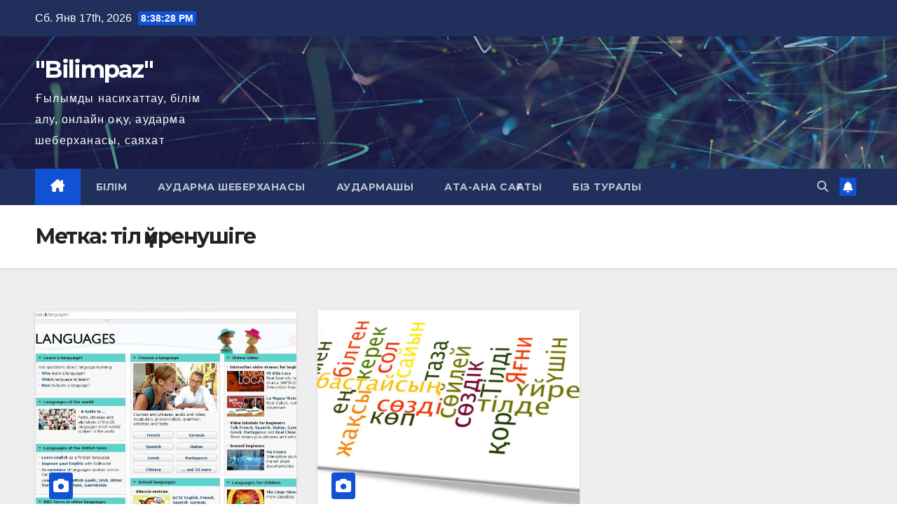

--- FILE ---
content_type: text/html; charset=UTF-8
request_url: https://bilimpaz.kz/tag/%D1%82%D1%96%D0%BB-%D2%AF%D0%B9%D1%80%D0%B5%D0%BD%D1%83%D1%88%D1%96%D0%B3%D0%B5/
body_size: 11010
content:
<!DOCTYPE html>
<html lang="ru-RU">
<head>
<meta charset="UTF-8">
<meta name="viewport" content="width=device-width, initial-scale=1">
<link rel="profile" href="https://gmpg.org/xfn/11">
<meta name='robots' content='index, follow, max-image-preview:large, max-snippet:-1, max-video-preview:-1' />

	<!-- This site is optimized with the Yoast SEO plugin v17.4 - https://yoast.com/wordpress/plugins/seo/ -->
	<title>Архивы тіл үйренушіге - &quot;Bilimpaz&quot;</title>
	<link rel="canonical" href="https://bilimpaz.kz/tag/тіл-үйренушіге/" />
	<meta property="og:locale" content="ru_RU" />
	<meta property="og:type" content="article" />
	<meta property="og:title" content="Архивы тіл үйренушіге - &quot;Bilimpaz&quot;" />
	<meta property="og:url" content="https://bilimpaz.kz/tag/тіл-үйренушіге/" />
	<meta property="og:site_name" content="&quot;Bilimpaz&quot;" />
	<meta name="twitter:card" content="summary_large_image" />
	<script type="application/ld+json" class="yoast-schema-graph">{"@context":"https://schema.org","@graph":[{"@type":"WebSite","@id":"https://bilimpaz.kz/#website","url":"https://bilimpaz.kz/","name":"&quot;Bilimpaz&quot;","description":"\u0492\u044b\u043b\u044b\u043c\u0434\u044b \u043d\u0430\u0441\u0438\u0445\u0430\u0442\u0442\u0430\u0443, \u0431\u0456\u043b\u0456\u043c \u0430\u043b\u0443, \u043e\u043d\u043b\u0430\u0439\u043d \u043e\u049b\u0443, \u0430\u0443\u0434\u0430\u0440\u043c\u0430 \u0448\u0435\u0431\u0435\u0440\u0445\u0430\u043d\u0430\u0441\u044b, \u0441\u0430\u044f\u0445\u0430\u0442","potentialAction":[{"@type":"SearchAction","target":{"@type":"EntryPoint","urlTemplate":"https://bilimpaz.kz/?s={search_term_string}"},"query-input":"required name=search_term_string"}],"inLanguage":"ru-RU"},{"@type":"CollectionPage","@id":"https://bilimpaz.kz/tag/%d1%82%d1%96%d0%bb-%d2%af%d0%b9%d1%80%d0%b5%d0%bd%d1%83%d1%88%d1%96%d0%b3%d0%b5/#webpage","url":"https://bilimpaz.kz/tag/%d1%82%d1%96%d0%bb-%d2%af%d0%b9%d1%80%d0%b5%d0%bd%d1%83%d1%88%d1%96%d0%b3%d0%b5/","name":"\u0410\u0440\u0445\u0438\u0432\u044b \u0442\u0456\u043b \u04af\u0439\u0440\u0435\u043d\u0443\u0448\u0456\u0433\u0435 - &quot;Bilimpaz&quot;","isPartOf":{"@id":"https://bilimpaz.kz/#website"},"breadcrumb":{"@id":"https://bilimpaz.kz/tag/%d1%82%d1%96%d0%bb-%d2%af%d0%b9%d1%80%d0%b5%d0%bd%d1%83%d1%88%d1%96%d0%b3%d0%b5/#breadcrumb"},"inLanguage":"ru-RU","potentialAction":[{"@type":"ReadAction","target":["https://bilimpaz.kz/tag/%d1%82%d1%96%d0%bb-%d2%af%d0%b9%d1%80%d0%b5%d0%bd%d1%83%d1%88%d1%96%d0%b3%d0%b5/"]}]},{"@type":"BreadcrumbList","@id":"https://bilimpaz.kz/tag/%d1%82%d1%96%d0%bb-%d2%af%d0%b9%d1%80%d0%b5%d0%bd%d1%83%d1%88%d1%96%d0%b3%d0%b5/#breadcrumb","itemListElement":[{"@type":"ListItem","position":1,"name":"\u0442\u0456\u043b \u04af\u0439\u0440\u0435\u043d\u0443\u0448\u0456\u0433\u0435"}]}]}</script>
	<!-- / Yoast SEO plugin. -->


<link rel='dns-prefetch' href='//fonts.googleapis.com' />
<link rel='dns-prefetch' href='//s.w.org' />
		<!-- This site uses the Google Analytics by MonsterInsights plugin v8.1.0 - Using Analytics tracking - https://www.monsterinsights.com/ -->
							<script src="//www.googletagmanager.com/gtag/js?id=UA-35053593-1"  type="text/javascript" data-cfasync="false" async></script>
			<script type="text/javascript" data-cfasync="false">
				var mi_version = '8.1.0';
				var mi_track_user = true;
				var mi_no_track_reason = '';
				
								var disableStrs = [
															'ga-disable-UA-35053593-1',
									];

				/* Function to detect opted out users */
				function __gtagTrackerIsOptedOut() {
					for ( var index = 0; index < disableStrs.length; index++ ) {
						if ( document.cookie.indexOf( disableStrs[ index ] + '=true' ) > -1 ) {
							return true;
						}
					}

					return false;
				}

				/* Disable tracking if the opt-out cookie exists. */
				if ( __gtagTrackerIsOptedOut() ) {
					for ( var index = 0; index < disableStrs.length; index++ ) {
						window[ disableStrs[ index ] ] = true;
					}
				}

				/* Opt-out function */
				function __gtagTrackerOptout() {
					for ( var index = 0; index < disableStrs.length; index++ ) {
						document.cookie = disableStrs[ index ] + '=true; expires=Thu, 31 Dec 2099 23:59:59 UTC; path=/';
						window[ disableStrs[ index ] ] = true;
					}
				}

				if ( 'undefined' === typeof gaOptout ) {
					function gaOptout() {
						__gtagTrackerOptout();
					}
				}
								window.dataLayer = window.dataLayer || [];

				window.MonsterInsightsDualTracker = {
					helpers: {},
					trackers: {},
				};
				if ( mi_track_user ) {
					function __gtagDataLayer() {
						dataLayer.push( arguments );
					}

					function __gtagTracker( type, name, parameters ) {
						if ( type === 'event' ) {
							
															parameters.send_to = monsterinsights_frontend.ua;
								__gtagDataLayer.apply( null, arguments );
													} else {
							__gtagDataLayer.apply( null, arguments );
						}
					}
					__gtagTracker( 'js', new Date() );
					__gtagTracker( 'set', {
						'developer_id.dZGIzZG' : true,
											} );
															__gtagTracker( 'config', 'UA-35053593-1', {"forceSSL":"true","link_attribution":"true"} );
										window.gtag = __gtagTracker;										(
						function () {
							/* https://developers.google.com/analytics/devguides/collection/analyticsjs/ */
							/* ga and __gaTracker compatibility shim. */
							var noopfn = function () {
								return null;
							};
							var newtracker = function () {
								return new Tracker();
							};
							var Tracker = function () {
								return null;
							};
							var p = Tracker.prototype;
							p.get = noopfn;
							p.set = noopfn;
							p.send = function (){
								var args = Array.prototype.slice.call(arguments);
								args.unshift( 'send' );
								__gaTracker.apply(null, args);
							};
							var __gaTracker = function () {
								var len = arguments.length;
								if ( len === 0 ) {
									return;
								}
								var f = arguments[len - 1];
								if ( typeof f !== 'object' || f === null || typeof f.hitCallback !== 'function' ) {
									if ( 'send' === arguments[0] ) {
										var hitConverted, hitObject = false, action;
										if ( 'event' === arguments[1] ) {
											if ( 'undefined' !== typeof arguments[3] ) {
												hitObject = {
													'eventAction': arguments[3],
													'eventCategory': arguments[2],
													'eventLabel': arguments[4],
													'value': arguments[5] ? arguments[5] : 1,
												}
											}
										}
										if ( 'pageview' === arguments[1] ) {
											if ( 'undefined' !== typeof arguments[2] ) {
												hitObject = {
													'eventAction': 'page_view',
													'page_path' : arguments[2],
												}
											}
										}
										if ( typeof arguments[2] === 'object' ) {
											hitObject = arguments[2];
										}
										if ( typeof arguments[5] === 'object' ) {
											Object.assign( hitObject, arguments[5] );
										}
										if ( 'undefined' !== typeof arguments[1].hitType ) {
											hitObject = arguments[1];
											if ( 'pageview' === hitObject.hitType ) {
												hitObject.eventAction = 'page_view';
											}
										}
										if ( hitObject ) {
											action = 'timing' === arguments[1].hitType ? 'timing_complete' : hitObject.eventAction;
											hitConverted = mapArgs( hitObject );
											__gtagTracker( 'event', action, hitConverted );
										}
									}
									return;
								}

								function mapArgs( args ) {
									var arg, hit = {};
									var gaMap = {
										'eventCategory': 'event_category',
										'eventAction': 'event_action',
										'eventLabel': 'event_label',
										'eventValue': 'event_value',
										'nonInteraction': 'non_interaction',
										'timingCategory': 'event_category',
										'timingVar': 'name',
										'timingValue': 'value',
										'timingLabel': 'event_label',
										'page' : 'page_path',
										'location' : 'page_location',
										'title' : 'page_title',
									};
									for ( arg in args ) {
																				if ( ! ( ! args.hasOwnProperty(arg) || ! gaMap.hasOwnProperty(arg) ) ) {
											hit[gaMap[arg]] = args[arg];
										} else {
											hit[arg] = args[arg];
										}
									}
									return hit;
								}

								try {
									f.hitCallback();
								} catch ( ex ) {
								}
							};
							__gaTracker.create = newtracker;
							__gaTracker.getByName = newtracker;
							__gaTracker.getAll = function () {
								return [];
							};
							__gaTracker.remove = noopfn;
							__gaTracker.loaded = true;
							window['__gaTracker'] = __gaTracker;
						}
					)();
									} else {
										console.log( "" );
					( function () {
							function __gtagTracker() {
								return null;
							}
							window['__gtagTracker'] = __gtagTracker;
							window['gtag'] = __gtagTracker;
					} )();
									}
			</script>
				<!-- / Google Analytics by MonsterInsights -->
				<script>
			window._wpemojiSettings = {"baseUrl":"https:\/\/s.w.org\/images\/core\/emoji\/13.1.0\/72x72\/","ext":".png","svgUrl":"https:\/\/s.w.org\/images\/core\/emoji\/13.1.0\/svg\/","svgExt":".svg","source":{"concatemoji":"https:\/\/bilimpaz.kz\/wp-includes\/js\/wp-emoji-release.min.js?ver=5.8.12"}};
			!function(e,a,t){var n,r,o,i=a.createElement("canvas"),p=i.getContext&&i.getContext("2d");function s(e,t){var a=String.fromCharCode;p.clearRect(0,0,i.width,i.height),p.fillText(a.apply(this,e),0,0);e=i.toDataURL();return p.clearRect(0,0,i.width,i.height),p.fillText(a.apply(this,t),0,0),e===i.toDataURL()}function c(e){var t=a.createElement("script");t.src=e,t.defer=t.type="text/javascript",a.getElementsByTagName("head")[0].appendChild(t)}for(o=Array("flag","emoji"),t.supports={everything:!0,everythingExceptFlag:!0},r=0;r<o.length;r++)t.supports[o[r]]=function(e){if(!p||!p.fillText)return!1;switch(p.textBaseline="top",p.font="600 32px Arial",e){case"flag":return s([127987,65039,8205,9895,65039],[127987,65039,8203,9895,65039])?!1:!s([55356,56826,55356,56819],[55356,56826,8203,55356,56819])&&!s([55356,57332,56128,56423,56128,56418,56128,56421,56128,56430,56128,56423,56128,56447],[55356,57332,8203,56128,56423,8203,56128,56418,8203,56128,56421,8203,56128,56430,8203,56128,56423,8203,56128,56447]);case"emoji":return!s([10084,65039,8205,55357,56613],[10084,65039,8203,55357,56613])}return!1}(o[r]),t.supports.everything=t.supports.everything&&t.supports[o[r]],"flag"!==o[r]&&(t.supports.everythingExceptFlag=t.supports.everythingExceptFlag&&t.supports[o[r]]);t.supports.everythingExceptFlag=t.supports.everythingExceptFlag&&!t.supports.flag,t.DOMReady=!1,t.readyCallback=function(){t.DOMReady=!0},t.supports.everything||(n=function(){t.readyCallback()},a.addEventListener?(a.addEventListener("DOMContentLoaded",n,!1),e.addEventListener("load",n,!1)):(e.attachEvent("onload",n),a.attachEvent("onreadystatechange",function(){"complete"===a.readyState&&t.readyCallback()})),(n=t.source||{}).concatemoji?c(n.concatemoji):n.wpemoji&&n.twemoji&&(c(n.twemoji),c(n.wpemoji)))}(window,document,window._wpemojiSettings);
		</script>
		<style>
img.wp-smiley,
img.emoji {
	display: inline !important;
	border: none !important;
	box-shadow: none !important;
	height: 1em !important;
	width: 1em !important;
	margin: 0 .07em !important;
	vertical-align: -0.1em !important;
	background: none !important;
	padding: 0 !important;
}
</style>
	<link rel='stylesheet' id='wp-block-library-css'  href='https://bilimpaz.kz/wp-includes/css/dist/block-library/style.min.css?ver=5.8.12' media='all' />
<style id='wp-block-library-theme-inline-css'>
#start-resizable-editor-section{display:none}.wp-block-audio figcaption{color:#555;font-size:13px;text-align:center}.is-dark-theme .wp-block-audio figcaption{color:hsla(0,0%,100%,.65)}.wp-block-code{font-family:Menlo,Consolas,monaco,monospace;color:#1e1e1e;padding:.8em 1em;border:1px solid #ddd;border-radius:4px}.wp-block-embed figcaption{color:#555;font-size:13px;text-align:center}.is-dark-theme .wp-block-embed figcaption{color:hsla(0,0%,100%,.65)}.blocks-gallery-caption{color:#555;font-size:13px;text-align:center}.is-dark-theme .blocks-gallery-caption{color:hsla(0,0%,100%,.65)}.wp-block-image figcaption{color:#555;font-size:13px;text-align:center}.is-dark-theme .wp-block-image figcaption{color:hsla(0,0%,100%,.65)}.wp-block-pullquote{border-top:4px solid;border-bottom:4px solid;margin-bottom:1.75em;color:currentColor}.wp-block-pullquote__citation,.wp-block-pullquote cite,.wp-block-pullquote footer{color:currentColor;text-transform:uppercase;font-size:.8125em;font-style:normal}.wp-block-quote{border-left:.25em solid;margin:0 0 1.75em;padding-left:1em}.wp-block-quote cite,.wp-block-quote footer{color:currentColor;font-size:.8125em;position:relative;font-style:normal}.wp-block-quote.has-text-align-right{border-left:none;border-right:.25em solid;padding-left:0;padding-right:1em}.wp-block-quote.has-text-align-center{border:none;padding-left:0}.wp-block-quote.is-large,.wp-block-quote.is-style-large{border:none}.wp-block-search .wp-block-search__label{font-weight:700}.wp-block-group.has-background{padding:1.25em 2.375em;margin-top:0;margin-bottom:0}.wp-block-separator{border:none;border-bottom:2px solid;margin-left:auto;margin-right:auto;opacity:.4}.wp-block-separator:not(.is-style-wide):not(.is-style-dots){width:100px}.wp-block-separator.has-background:not(.is-style-dots){border-bottom:none;height:1px}.wp-block-separator.has-background:not(.is-style-wide):not(.is-style-dots){height:2px}.wp-block-table thead{border-bottom:3px solid}.wp-block-table tfoot{border-top:3px solid}.wp-block-table td,.wp-block-table th{padding:.5em;border:1px solid;word-break:normal}.wp-block-table figcaption{color:#555;font-size:13px;text-align:center}.is-dark-theme .wp-block-table figcaption{color:hsla(0,0%,100%,.65)}.wp-block-video figcaption{color:#555;font-size:13px;text-align:center}.is-dark-theme .wp-block-video figcaption{color:hsla(0,0%,100%,.65)}.wp-block-template-part.has-background{padding:1.25em 2.375em;margin-top:0;margin-bottom:0}#end-resizable-editor-section{display:none}
</style>
<link rel='stylesheet' id='newsup-fonts-css'  href='//fonts.googleapis.com/css?family=Montserrat%3A400%2C500%2C700%2C800%7CWork%2BSans%3A300%2C400%2C500%2C600%2C700%2C800%2C900%26display%3Dswap&#038;subset=latin%2Clatin-ext' media='all' />
<link rel='stylesheet' id='bootstrap-css'  href='https://bilimpaz.kz/wp-content/themes/newsup/css/bootstrap.css?ver=5.8.12' media='all' />
<link rel='stylesheet' id='newsup-style-css'  href='https://bilimpaz.kz/wp-content/themes/newsup/style.css?ver=5.8.12' media='all' />
<link rel='stylesheet' id='newsup-default-css'  href='https://bilimpaz.kz/wp-content/themes/newsup/css/colors/default.css?ver=5.8.12' media='all' />
<link rel='stylesheet' id='font-awesome-5-all-css'  href='https://bilimpaz.kz/wp-content/themes/newsup/css/font-awesome/css/all.min.css?ver=5.8.12' media='all' />
<link rel='stylesheet' id='font-awesome-4-shim-css'  href='https://bilimpaz.kz/wp-content/themes/newsup/css/font-awesome/css/v4-shims.min.css?ver=5.8.12' media='all' />
<link rel='stylesheet' id='owl-carousel-css'  href='https://bilimpaz.kz/wp-content/themes/newsup/css/owl.carousel.css?ver=5.8.12' media='all' />
<link rel='stylesheet' id='smartmenus-css'  href='https://bilimpaz.kz/wp-content/themes/newsup/css/jquery.smartmenus.bootstrap.css?ver=5.8.12' media='all' />
<link rel='stylesheet' id='newsup-custom-css-css'  href='https://bilimpaz.kz/wp-content/themes/newsup/inc/ansar/customize/css/customizer.css?ver=1.0' media='all' />
<link rel='stylesheet' id='addtoany-css'  href='https://bilimpaz.kz/wp-content/plugins/add-to-any/addtoany.min.css?ver=1.15' media='all' />
<script id='monsterinsights-frontend-script-js-extra'>
var monsterinsights_frontend = {"js_events_tracking":"true","download_extensions":"doc,pdf,ppt,zip,xls,docx,pptx,xlsx","inbound_paths":"[{\"path\":\"\\\/go\\\/\",\"label\":\"affiliate\"},{\"path\":\"\\\/recommend\\\/\",\"label\":\"affiliate\"}]","home_url":"https:\/\/bilimpaz.kz","hash_tracking":"false","ua":"UA-35053593-1","v4_id":""};
</script>
<script src='https://bilimpaz.kz/wp-content/plugins/google-analytics-for-wordpress/assets/js/frontend-gtag.min.js?ver=8.1.0' id='monsterinsights-frontend-script-js'></script>
<script src='https://bilimpaz.kz/wp-includes/js/jquery/jquery.min.js?ver=3.6.0' id='jquery-core-js'></script>
<script src='https://bilimpaz.kz/wp-includes/js/jquery/jquery-migrate.min.js?ver=3.3.2' id='jquery-migrate-js'></script>
<script src='https://bilimpaz.kz/wp-content/plugins/add-to-any/addtoany.min.js?ver=1.1' id='addtoany-js'></script>
<script src='https://bilimpaz.kz/wp-content/themes/newsup/js/navigation.js?ver=5.8.12' id='newsup-navigation-js'></script>
<script src='https://bilimpaz.kz/wp-content/themes/newsup/js/bootstrap.js?ver=5.8.12' id='bootstrap-js'></script>
<script src='https://bilimpaz.kz/wp-content/themes/newsup/js/owl.carousel.min.js?ver=5.8.12' id='owl-carousel-min-js'></script>
<script src='https://bilimpaz.kz/wp-content/themes/newsup/js/jquery.smartmenus.js?ver=5.8.12' id='smartmenus-js-js'></script>
<script src='https://bilimpaz.kz/wp-content/themes/newsup/js/jquery.smartmenus.bootstrap.js?ver=5.8.12' id='bootstrap-smartmenus-js-js'></script>
<script src='https://bilimpaz.kz/wp-content/themes/newsup/js/jquery.marquee.js?ver=5.8.12' id='newsup-marquee-js-js'></script>
<script src='https://bilimpaz.kz/wp-content/themes/newsup/js/main.js?ver=5.8.12' id='newsup-main-js-js'></script>
<script src='https://bilimpaz.kz/wp-includes/js/swfobject.js?ver=2.2-20120417' id='swfobject-js'></script>
<link rel="https://api.w.org/" href="https://bilimpaz.kz/wp-json/" /><link rel="alternate" type="application/json" href="https://bilimpaz.kz/wp-json/wp/v2/tags/125" /><link rel="EditURI" type="application/rsd+xml" title="RSD" href="https://bilimpaz.kz/xmlrpc.php?rsd" />
<link rel="wlwmanifest" type="application/wlwmanifest+xml" href="https://bilimpaz.kz/wp-includes/wlwmanifest.xml" /> 
<meta name="generator" content="WordPress 5.8.12" />

<script data-cfasync="false">
window.a2a_config=window.a2a_config||{};a2a_config.callbacks=[];a2a_config.overlays=[];a2a_config.templates={};a2a_localize = {
	Share: "Отправить",
	Save: "Сохранить",
	Subscribe: "Подписаться",
	Email: "E-mail",
	Bookmark: "В закладки!",
	ShowAll: "Показать все",
	ShowLess: "Показать остальное",
	FindServices: "Найти сервис(ы)",
	FindAnyServiceToAddTo: "Найти сервис и добавить",
	PoweredBy: "Работает на",
	ShareViaEmail: "Поделиться по электронной почте",
	SubscribeViaEmail: "Подписаться по электронной почте",
	BookmarkInYourBrowser: "Добавить в закладки",
	BookmarkInstructions: "Нажмите Ctrl+D или \u2318+D, чтобы добавить страницу в закладки",
	AddToYourFavorites: "Добавить в Избранное",
	SendFromWebOrProgram: "Отправлять с любого email-адреса или email-программы",
	EmailProgram: "Почтовая программа",
	More: "Подробнее&#8230;",
	ThanksForSharing: "Спасибо, что поделились!",
	ThanksForFollowing: "Спасибо за подписку!"
};

(function(d,s,a,b){a=d.createElement(s);b=d.getElementsByTagName(s)[0];a.async=1;a.src="https://static.addtoany.com/menu/page.js";b.parentNode.insertBefore(a,b);})(document,"script");
</script>
<script type="text/javascript"><!--
function powerpress_pinw(pinw_url){window.open(pinw_url, 'PowerPressPlayer','toolbar=0,status=0,resizable=1,width=460,height=320');	return false;}
//-->
</script>
<meta name="generator" content="Youtube Showcase v3.3.2 - https://emdplugins.com" />
 
<style type="text/css" id="custom-background-css">
    .wrapper { background-color: #eee; }
</style>
<style>.recentcomments a{display:inline !important;padding:0 !important;margin:0 !important;}</style>
<style type="text/css" xmlns="http://www.w3.org/1999/html">

/*
PowerPress subscribe sidebar widget
*/
.widget-area .widget_powerpress_subscribe h2,
.widget-area .widget_powerpress_subscribe h3,
.widget-area .widget_powerpress_subscribe h4,
.widget_powerpress_subscribe h2,
.widget_powerpress_subscribe h3,
.widget_powerpress_subscribe h4 {
	margin-bottom: 0;
	padding-bottom: 0;
}
</style>
    <style type="text/css">
            body .site-title a,
        body .site-description {
            color: #fff;
        }

        .site-branding-text .site-title a {
                font-size: px;
            }

            @media only screen and (max-width: 640px) {
                .site-branding-text .site-title a {
                    font-size: 40px;

                }
            }

            @media only screen and (max-width: 375px) {
                .site-branding-text .site-title a {
                    font-size: 32px;

                }
            }

        </style>
    </head>
<body data-rsssl=1 class="archive tag tag-125 wp-embed-responsive hfeed ta-hide-date-author-in-list" >
<div id="page" class="site">
<a class="skip-link screen-reader-text" href="#content">
Перейти к содержимому</a>
  <div class="wrapper" id="custom-background-css">
    <header class="mg-headwidget">
      <!--==================== TOP BAR ====================-->
      <div class="mg-head-detail hidden-xs">
    <div class="container-fluid">
        <div class="row align-items-center">
            <div class="col-md-6 col-xs-12">
                <ul class="info-left">
                                <li>Сб. Янв 17th, 2026                 <span  id="time" class="time"></span>
                        </li>
                        </ul>
            </div>
            <div class="col-md-6 col-xs-12">
                <ul class="mg-social info-right">
                                    </ul>
            </div>
        </div>
    </div>
</div>
      <div class="clearfix"></div>

      
      <div class="mg-nav-widget-area-back" style='background-image: url("https://bilimpaz.kz/wp-content/themes/newsup/images/head-back.jpg" );'>
                <div class="overlay">
          <div class="inner"  style="background-color:rgba(32,47,91,0.4);" > 
              <div class="container-fluid">
                  <div class="mg-nav-widget-area">
                    <div class="row align-items-center">
                      <div class="col-md-3 text-center-xs">
                        <div class="navbar-header">
                          <div class="site-logo">
                                                      </div>
                          <div class="site-branding-text ">
                                                            <p class="site-title"> <a href="https://bilimpaz.kz/" rel="home">&quot;Bilimpaz&quot;</a></p>
                                                            <p class="site-description">Ғылымды насихаттау, білім алу, онлайн оқу, аударма шеберханасы, саяхат</p>
                          </div>    
                        </div>
                      </div>
                                          </div>
                  </div>
              </div>
          </div>
        </div>
      </div>
    <div class="mg-menu-full">
      <nav class="navbar navbar-expand-lg navbar-wp">
        <div class="container-fluid">
          <!-- Right nav -->
          <div class="m-header align-items-center">
                            <a class="mobilehomebtn" href="https://bilimpaz.kz"><span class="fa-solid fa-house-chimney"></span></a>
              <!-- navbar-toggle -->
              <button class="navbar-toggler mx-auto" type="button" data-toggle="collapse" data-target="#navbar-wp" aria-controls="navbarSupportedContent" aria-expanded="false" aria-label="Переключить навигацию">
                <span class="burger">
                  <span class="burger-line"></span>
                  <span class="burger-line"></span>
                  <span class="burger-line"></span>
                </span>
              </button>
              <!-- /navbar-toggle -->
                          <div class="dropdown show mg-search-box pr-2">
                <a class="dropdown-toggle msearch ml-auto" href="#" role="button" id="dropdownMenuLink" data-toggle="dropdown" aria-haspopup="true" aria-expanded="false">
                <i class="fas fa-search"></i>
                </a> 
                <div class="dropdown-menu searchinner" aria-labelledby="dropdownMenuLink">
                    <form role="search" method="get" id="searchform" action="https://bilimpaz.kz/">
  <div class="input-group">
    <input type="search" class="form-control" placeholder="Поиск" value="" name="s" />
    <span class="input-group-btn btn-default">
    <button type="submit" class="btn"> <i class="fas fa-search"></i> </button>
    </span> </div>
</form>                </div>
            </div>
                  <a href="#" target="_blank" class="btn-bell btn-theme mx-2"><i class="fa fa-bell"></i></a>
                      
          </div>
          <!-- /Right nav --> 
          <div class="collapse navbar-collapse" id="navbar-wp">
            <div class="d-md-block">
              <ul id="menu-navigation" class="nav navbar-nav mr-auto "><li class="active home"><a class="homebtn" href="https://bilimpaz.kz"><span class='fa-solid fa-house-chimney'></span></a></li><li id="menu-item-4643" class="menu-item menu-item-type-taxonomy menu-item-object-category menu-item-4643"><a class="nav-link" title="Білім" href="https://bilimpaz.kz/category/%d0%b1%d1%96%d0%bb%d1%96%d0%bc/">Білім</a></li>
<li id="menu-item-4652" class="menu-item menu-item-type-taxonomy menu-item-object-category menu-item-4652"><a class="nav-link" title="Аударма шеберханасы" href="https://bilimpaz.kz/category/%d0%b4%d0%b5%d0%bd%d1%81%d0%b0%d1%83%d0%bb%d1%8b%d2%9b/">Аударма шеберханасы</a></li>
<li id="menu-item-5028" class="menu-item menu-item-type-taxonomy menu-item-object-category menu-item-5028"><a class="nav-link" title="Аудармашы" href="https://bilimpaz.kz/category/%d3%99%d0%b9%d0%b3%d1%96%d0%bb%d1%96-%d0%b7%d0%b0%d0%bc%d0%b0%d0%bd%d0%b4%d0%b0%d1%81/">Аудармашы</a></li>
<li id="menu-item-4647" class="menu-item menu-item-type-taxonomy menu-item-object-category menu-item-4647"><a class="nav-link" title="Ата-ана сағаты" href="https://bilimpaz.kz/category/%d0%b0%d1%82%d0%b0-%d0%b0%d0%bd%d0%b0-%d1%81%d0%b0%d2%93%d0%b0%d1%82%d1%8b/">Ата-ана сағаты</a></li>
<li id="menu-item-4691" class="menu-item menu-item-type-post_type menu-item-object-page menu-item-4691"><a class="nav-link" title="Біз туралы" href="https://bilimpaz.kz/%d0%b1%d1%96%d0%b7-%d1%82%d1%83%d1%80%d0%b0%d0%bb%d1%8b/">Біз туралы</a></li>
</ul>            </div>      
          </div>
          <!-- Right nav -->
          <div class="desk-header d-lg-flex pl-3 ml-auto my-2 my-lg-0 position-relative align-items-center">
                        <div class="dropdown show mg-search-box pr-2">
                <a class="dropdown-toggle msearch ml-auto" href="#" role="button" id="dropdownMenuLink" data-toggle="dropdown" aria-haspopup="true" aria-expanded="false">
                <i class="fas fa-search"></i>
                </a> 
                <div class="dropdown-menu searchinner" aria-labelledby="dropdownMenuLink">
                    <form role="search" method="get" id="searchform" action="https://bilimpaz.kz/">
  <div class="input-group">
    <input type="search" class="form-control" placeholder="Поиск" value="" name="s" />
    <span class="input-group-btn btn-default">
    <button type="submit" class="btn"> <i class="fas fa-search"></i> </button>
    </span> </div>
</form>                </div>
            </div>
                  <a href="#" target="_blank" class="btn-bell btn-theme mx-2"><i class="fa fa-bell"></i></a>
                  </div>
          <!-- /Right nav -->
      </div>
      </nav> <!-- /Navigation -->
    </div>
</header>
<div class="clearfix"></div> <!--==================== Newsup breadcrumb section ====================-->
<div class="mg-breadcrumb-section" style='background: url("https://bilimpaz.kz/wp-content/themes/newsup/images/head-back.jpg" ) repeat scroll center 0 #143745;'>
   <div class="overlay">       <div class="container-fluid">
        <div class="row">
          <div class="col-md-12 col-sm-12">
            <div class="mg-breadcrumb-title">
              <h1 class="title">Метка: <span>тіл үйренушіге</span></h1>            </div>
          </div>
        </div>
      </div>
   </div> </div>
<div class="clearfix"></div><!--container-->
    <div id="content" class="container-fluid archive-class">
        <!--row-->
            <div class="row">
                                    <div class="col-md-12">
                <div id="grid" class="row grid-content">
                <div id="post-1202" class="col-lg-4 col-md-6 post-1202 post type-post status-publish format-standard has-post-thumbnail hentry category-117 category-18 tag-37 tag-253 tag-125 tag-254 tag-4">
            <!-- mg-posts-sec mg-posts-modul-6 -->
                <div class="mg-blog-post-box"> 
                            <div class="col-12 col-md-6">
            <div class="mg-post-thumb back-img md" style="background-image: url('https://bilimpaz.kz/wp-content/uploads/2013/01/210.jpg');">
                <span class="post-form"><i class="fas fa-camera"></i></span>                <a class="link-div" href="https://bilimpaz.kz/%d0%b0%d2%93%d1%8b%d0%bb%d1%88%d1%8b%d0%bd-%d1%82%d1%96%d0%bb%d1%96%d0%bd-%d2%af%d0%b9%d1%80%d0%b5%d0%bd%d1%83%d1%88%d1%96%d0%bb%d0%b5%d1%80%d0%b3%d0%b5/"></a>
            </div> 
        </div>
                            <article class="small">
                        <div class="mg-blog-category"><a class="newsup-categories category-color-1" href="https://bilimpaz.kz/category/%d0%b1%d1%96%d0%bb%d1%96%d0%bc/" alt="Посмотреть все записи в Білім"> 
                                 Білім
                             </a><a class="newsup-categories category-color-1" href="https://bilimpaz.kz/category/%d0%b6%d0%b0%d2%a3%d0%b0%d0%bb%d1%8b%d2%9b%d1%82%d0%b0%d1%80/" alt="Посмотреть все записи в Жаңалықтар"> 
                                 Жаңалықтар
                             </a></div> 
                        <h4 class="entry-title title"><a href="https://bilimpaz.kz/%d0%b0%d2%93%d1%8b%d0%bb%d1%88%d1%8b%d0%bd-%d1%82%d1%96%d0%bb%d1%96%d0%bd-%d2%af%d0%b9%d1%80%d0%b5%d0%bd%d1%83%d1%88%d1%96%d0%bb%d0%b5%d1%80%d0%b3%d0%b5/">Ағылшын тілін  үйренушілерге</a></h4>  
                                <div class="mg-blog-meta"> 
                    <span class="mg-blog-date"><i class="fas fa-clock"></i>
            <a href="https://bilimpaz.kz/2013/01/">
                22.01.2013            </a>
        </span>
            <a class="auth" href="https://bilimpaz.kz/author/bilimpaz/">
            <i class="fas fa-user-circle"></i>bilimpaz        </a>
            </div> 
                            <p>Ағылшын тілін үйренушілерге &#187; Ағылшын тілін үйренушілерге арналған сайттар туралы 5-6 жол ойыңызды жазып беріңізші&#187; деп бір ініміз хабарласқан болатын.&hellip;</p>
                    </article>
                </div>
            </div>
                    <div id="post-514" class="col-lg-4 col-md-6 post-514 post type-post status-publish format-standard has-post-thumbnail hentry category-18 tag-34 tag-122 tag-123 tag-124 tag-125 tag-4">
            <!-- mg-posts-sec mg-posts-modul-6 -->
                <div class="mg-blog-post-box"> 
                            <div class="col-12 col-md-6">
            <div class="mg-post-thumb back-img md" style="background-image: url('https://bilimpaz.kz/wp-content/uploads/2012/09/уордл4.jpg');">
                <span class="post-form"><i class="fas fa-camera"></i></span>                <a class="link-div" href="https://bilimpaz.kz/%d1%81%d3%a9%d0%b9%d0%bb%d0%b5%d0%bc-%d2%9b%d2%b1%d1%80%d0%b0%d0%b9-%d0%b0%d0%bb%d0%b0%d1%81%d1%8b%d0%b7-%d0%b1%d0%b0/"></a>
            </div> 
        </div>
                            <article class="small">
                        <div class="mg-blog-category"><a class="newsup-categories category-color-1" href="https://bilimpaz.kz/category/%d0%b6%d0%b0%d2%a3%d0%b0%d0%bb%d1%8b%d2%9b%d1%82%d0%b0%d1%80/" alt="Посмотреть все записи в Жаңалықтар"> 
                                 Жаңалықтар
                             </a></div> 
                        <h4 class="entry-title title"><a href="https://bilimpaz.kz/%d1%81%d3%a9%d0%b9%d0%bb%d0%b5%d0%bc-%d2%9b%d2%b1%d1%80%d0%b0%d0%b9-%d0%b0%d0%bb%d0%b0%d1%81%d1%8b%d0%b7-%d0%b1%d0%b0/">Сөйлем құрай аласыз ба?</a></h4>  
                                <div class="mg-blog-meta"> 
                    <span class="mg-blog-date"><i class="fas fa-clock"></i>
            <a href="https://bilimpaz.kz/2012/09/">
                25.09.2012            </a>
        </span>
            <a class="auth" href="https://bilimpaz.kz/author/bilimpaz/">
            <i class="fas fa-user-circle"></i>bilimpaz        </a>
            </div> 
                            <p>Басында бұл әдемі бір мәтіннен үзінді болған. Ал қазір белгісіз бір ретпен қойылған сөздер тізбегі болып тұр. Енді осы сөздер&hellip;</p>
                    </article>
                </div>
            </div>
                    <div class="col-md-12 text-center d-flex justify-content-center">
                                            
            </div>
        </div>            </div>
                            </div>
        <!--/row-->
    </div>
<!--container-->
    <div class="container-fluid missed-section mg-posts-sec-inner">
          
        <div class="missed-inner">
            <div class="row">
                                <div class="col-md-12">
                    <div class="mg-sec-title">
                        <!-- mg-sec-title -->
                        <h4>Көрмей қалдыңыз ба?</h4>
                    </div>
                </div>
                                <!--col-md-3-->
                <div class="col-lg-3 col-sm-6 pulse animated">
                    <div class="mg-blog-post-3 minh back-img mb-lg-0"  style="background-image: url('https://bilimpaz.kz/wp-content/uploads/2021/11/ThinkBook.jpg');" >
                        <a class="link-div" href="https://bilimpaz.kz/microsoft-%d2%b1%d1%81%d1%8b%d0%bd%d0%b0%d1%82%d1%8b%d0%bd-%d0%ba%d1%83%d1%80%d1%81%d1%82%d0%b0%d1%80-%d0%b6%d0%b0%d1%81%d0%b0%d0%bd%d0%b4%d1%8b-%d0%b8%d0%bd%d1%82%d0%b5%d0%bb%d0%bb%d0%b5%d0%ba%d1%82/"></a>
                        <div class="mg-blog-inner">
                        <div class="mg-blog-category"><a class="newsup-categories category-color-1" href="https://bilimpaz.kz/category/%d0%b1%d1%96%d0%bb%d1%96%d0%bc/" alt="Посмотреть все записи в Білім"> 
                                 Білім
                             </a><a class="newsup-categories category-color-1" href="https://bilimpaz.kz/category/%d0%be%d0%bd%d0%bb%d0%b0%d0%b9%d0%bd-%d0%be%d2%9b%d1%8b%d1%82%d1%83-2/" alt="Посмотреть все записи в Онлайн оқыту"> 
                                 Онлайн оқыту
                             </a><a class="newsup-categories category-color-1" href="https://bilimpaz.kz/category/%d1%82%d0%b5%d1%85%d0%bd%d0%be%d0%bb%d0%be%d0%b3%d0%b8%d1%8f/" alt="Посмотреть все записи в Технология"> 
                                 Технология
                             </a></div> 
                        <h4 class="title"> <a href="https://bilimpaz.kz/microsoft-%d2%b1%d1%81%d1%8b%d0%bd%d0%b0%d1%82%d1%8b%d0%bd-%d0%ba%d1%83%d1%80%d1%81%d1%82%d0%b0%d1%80-%d0%b6%d0%b0%d1%81%d0%b0%d0%bd%d0%b4%d1%8b-%d0%b8%d0%bd%d1%82%d0%b5%d0%bb%d0%bb%d0%b5%d0%ba%d1%82/" title="Permalink to: Microsoft ұсынатын курстар: Жасанды интеллект"> Microsoft ұсынатын курстар: Жасанды интеллект</a> </h4>
                                    <div class="mg-blog-meta"> 
                    <span class="mg-blog-date"><i class="fas fa-clock"></i>
            <a href="https://bilimpaz.kz/2025/10/">
                03.10.2025            </a>
        </span>
            <a class="auth" href="https://bilimpaz.kz/author/bilimpaz/">
            <i class="fas fa-user-circle"></i>bilimpaz        </a>
            </div> 
                            </div>
                    </div>
                </div>
                <!--/col-md-3-->
                                <!--col-md-3-->
                <div class="col-lg-3 col-sm-6 pulse animated">
                    <div class="mg-blog-post-3 minh back-img mb-lg-0"  style="background-image: url('https://bilimpaz.kz/wp-content/uploads/2021/12/робот.jpg');" >
                        <a class="link-div" href="https://bilimpaz.kz/%d0%b6%d0%b0%d1%81%d0%b0%d0%bd%d0%b4%d1%8b-%d0%b8%d0%bd%d1%82%d0%b5%d0%bb%d0%bb%d0%b5%d0%ba%d1%82-%d0%bd%d0%b5%d0%b3%d1%96%d0%b7%d1%96%d0%bd%d0%b4%d0%b5-%d0%b6%d2%b1%d0%bc%d1%8b%d1%81-%d1%96/"></a>
                        <div class="mg-blog-inner">
                        <div class="mg-blog-category"><a class="newsup-categories category-color-1" href="https://bilimpaz.kz/category/%d0%b0%d1%83%d0%b4%d0%b0%d1%80%d0%bc%d0%b0-%d1%88%d0%b5%d0%b1%d0%b5%d1%80%d1%85%d0%b0%d0%bd%d0%b0%d1%81%d1%8b/" alt="Посмотреть все записи в Аударма шеберханасы"> 
                                 Аударма шеберханасы
                             </a><a class="newsup-categories category-color-1" href="https://bilimpaz.kz/category/%d0%b0%d1%83%d0%b4%d0%b0%d1%80%d0%bc%d0%b0%d1%88%d1%8b/" alt="Посмотреть все записи в Аудармашы"> 
                                 Аудармашы
                             </a><a class="newsup-categories category-color-1" href="https://bilimpaz.kz/category/%d0%b1%d1%96%d0%bb%d1%96%d0%bc/" alt="Посмотреть все записи в Білім"> 
                                 Білім
                             </a><a class="newsup-categories category-color-1" href="https://bilimpaz.kz/category/%d1%82%d0%b5%d1%85%d0%bd%d0%be%d0%bb%d0%be%d0%b3%d0%b8%d1%8f/" alt="Посмотреть все записи в Технология"> 
                                 Технология
                             </a></div> 
                        <h4 class="title"> <a href="https://bilimpaz.kz/%d0%b6%d0%b0%d1%81%d0%b0%d0%bd%d0%b4%d1%8b-%d0%b8%d0%bd%d1%82%d0%b5%d0%bb%d0%bb%d0%b5%d0%ba%d1%82-%d0%bd%d0%b5%d0%b3%d1%96%d0%b7%d1%96%d0%bd%d0%b4%d0%b5-%d0%b6%d2%b1%d0%bc%d1%8b%d1%81-%d1%96/" title="Permalink to: Жасанды интеллект негізінде жұмыс істейтін аударма жүйелері: олардың мүмкіндіктері мен ерекшеліктері"> Жасанды интеллект негізінде жұмыс істейтін аударма жүйелері: олардың мүмкіндіктері мен ерекшеліктері</a> </h4>
                                    <div class="mg-blog-meta"> 
                    <span class="mg-blog-date"><i class="fas fa-clock"></i>
            <a href="https://bilimpaz.kz/2025/10/">
                01.10.2025            </a>
        </span>
            <a class="auth" href="https://bilimpaz.kz/author/bilimpaz/">
            <i class="fas fa-user-circle"></i>bilimpaz        </a>
            </div> 
                            </div>
                    </div>
                </div>
                <!--/col-md-3-->
                                <!--col-md-3-->
                <div class="col-lg-3 col-sm-6 pulse animated">
                    <div class="mg-blog-post-3 minh back-img mb-lg-0"  style="background-image: url('https://bilimpaz.kz/wp-content/uploads/2021/11/япония.jpg');" >
                        <a class="link-div" href="https://bilimpaz.kz/%d0%b1%d1%96%d0%b7%d0%b4%d1%96%d2%a3-%d1%82%d0%b5%d0%bd%d1%82%d0%b5%d0%ba-%d0%be%d1%82%d0%b1%d0%b0%d1%81%d1%8b/"></a>
                        <div class="mg-blog-inner">
                        <div class="mg-blog-category"><a class="newsup-categories category-color-1" href="https://bilimpaz.kz/category/%d0%b0%d1%83%d0%b4%d0%b0%d1%80%d0%bc%d0%b0/" alt="Посмотреть все записи в Аударма"> 
                                 Аударма
                             </a><a class="newsup-categories category-color-1" href="https://bilimpaz.kz/category/%d0%b0%d1%83%d0%b4%d0%b0%d1%80%d0%bc%d0%b0-%d1%88%d0%b5%d0%b1%d0%b5%d1%80%d1%85%d0%b0%d0%bd%d0%b0%d1%81%d1%8b/" alt="Посмотреть все записи в Аударма шеберханасы"> 
                                 Аударма шеберханасы
                             </a></div> 
                        <h4 class="title"> <a href="https://bilimpaz.kz/%d0%b1%d1%96%d0%b7%d0%b4%d1%96%d2%a3-%d1%82%d0%b5%d0%bd%d1%82%d0%b5%d0%ba-%d0%be%d1%82%d0%b1%d0%b0%d1%81%d1%8b/" title="Permalink to: Біздің тентек отбасы"> Біздің тентек отбасы</a> </h4>
                                    <div class="mg-blog-meta"> 
                    <span class="mg-blog-date"><i class="fas fa-clock"></i>
            <a href="https://bilimpaz.kz/2025/05/">
                01.05.2025            </a>
        </span>
            <a class="auth" href="https://bilimpaz.kz/author/bilimpaz/">
            <i class="fas fa-user-circle"></i>bilimpaz        </a>
            </div> 
                            </div>
                    </div>
                </div>
                <!--/col-md-3-->
                                <!--col-md-3-->
                <div class="col-lg-3 col-sm-6 pulse animated">
                    <div class="mg-blog-post-3 minh back-img mb-lg-0"  style="background-image: url('https://bilimpaz.kz/wp-content/uploads/2025/03/Screen-Shot-2025-03-21-at-05.49.30.png');" >
                        <a class="link-div" href="https://bilimpaz.kz/%d1%8b%d1%81%d1%82%d1%8b%d2%9b-%d2%9b%d2%b1%d0%bc-%d1%82%d1%83%d1%80%d0%b0%d0%bb%d1%8b/"></a>
                        <div class="mg-blog-inner">
                        <div class="mg-blog-category"><a class="newsup-categories category-color-1" href="https://bilimpaz.kz/category/%d0%b0%d1%83%d0%b4%d0%b0%d1%80%d0%bc%d0%b0/" alt="Посмотреть все записи в Аударма"> 
                                 Аударма
                             </a><a class="newsup-categories category-color-1" href="https://bilimpaz.kz/category/%d0%b0%d1%83%d0%b4%d0%b0%d1%80%d0%bc%d0%b0-%d1%88%d0%b5%d0%b1%d0%b5%d1%80%d1%85%d0%b0%d0%bd%d0%b0%d1%81%d1%8b/" alt="Посмотреть все записи в Аударма шеберханасы"> 
                                 Аударма шеберханасы
                             </a></div> 
                        <h4 class="title"> <a href="https://bilimpaz.kz/%d1%8b%d1%81%d1%82%d1%8b%d2%9b-%d2%9b%d2%b1%d0%bc-%d1%82%d1%83%d1%80%d0%b0%d0%bb%d1%8b/" title="Permalink to: Ыстық құм туралы"> Ыстық құм туралы</a> </h4>
                                    <div class="mg-blog-meta"> 
                    <span class="mg-blog-date"><i class="fas fa-clock"></i>
            <a href="https://bilimpaz.kz/2025/03/">
                21.03.2025            </a>
        </span>
            <a class="auth" href="https://bilimpaz.kz/author/bilimpaz/">
            <i class="fas fa-user-circle"></i>bilimpaz        </a>
            </div> 
                            </div>
                    </div>
                </div>
                <!--/col-md-3-->
                            </div>
        </div>
            </div>
    <!--==================== FOOTER AREA ====================-->
        <footer class="footer back-img" style="">
        <div class="overlay" style="background-color: ;">
                <!--Start mg-footer-widget-area-->
                <!--End mg-footer-widget-area-->
            <!--Start mg-footer-widget-area-->
        <div class="mg-footer-bottom-area">
            <div class="container-fluid">
                            <div class="row align-items-center">
                    <!--col-md-4-->
                    <div class="col-md-6">
                        <div class="site-logo">
                                                    </div>
                                                <div class="site-branding-text">
                            <p class="site-title-footer"> <a href="https://bilimpaz.kz/" rel="home">&quot;Bilimpaz&quot;</a></p>
                            <p class="site-description-footer">Ғылымды насихаттау, білім алу, онлайн оқу, аударма шеберханасы, саяхат</p>
                        </div>
                                            </div>
                    
                    <div class="col-md-6 text-right text-xs">
                        <ul class="mg-social">
                                    <li>
            <a target="_blank"  href="http://instagram.com/bilimpazkz/">
                <span class="icon-soci instagram">
                    <i class="fab fa-instagram"></i>
                </span>
            </a>
        </li>
                <li>
            <a target="_blank"  href="https://www.youtube.com/c/BakytgulSalykhova">
                <span class="icon-soci youtube">
                    <i class="fab fa-youtube"></i>
                </span>
            </a>
        </li>
                <!--/col-md-4-->  
         
                        </ul>
                    </div>
                </div>
                <!--/row-->
            </div>
            <!--/container-->
        </div>
        <!--End mg-footer-widget-area-->
                <div class="mg-footer-copyright">
                        <div class="container-fluid">
            <div class="row">
                 
                <div class="col-md-6 text-xs "> 
                    <p>
                    <a href="https://ru.wordpress.org/">
                    Сайт работает на WordPress                    </a>
                    <span class="sep"> | </span>
                    Тема: Newsup, автор <a href="https://themeansar.com/" rel="designer">Themeansar</a>                    </p>
                </div>
                                            <div class="col-md-6 text-md-right text-xs">
                            <ul id="menu-navigation-1" class="info-right"><li class="menu-item menu-item-type-taxonomy menu-item-object-category menu-item-4643"><a class="nav-link" title="Білім" href="https://bilimpaz.kz/category/%d0%b1%d1%96%d0%bb%d1%96%d0%bc/">Білім</a></li>
<li class="menu-item menu-item-type-taxonomy menu-item-object-category menu-item-4652"><a class="nav-link" title="Аударма шеберханасы" href="https://bilimpaz.kz/category/%d0%b4%d0%b5%d0%bd%d1%81%d0%b0%d1%83%d0%bb%d1%8b%d2%9b/">Аударма шеберханасы</a></li>
<li class="menu-item menu-item-type-taxonomy menu-item-object-category menu-item-5028"><a class="nav-link" title="Аудармашы" href="https://bilimpaz.kz/category/%d3%99%d0%b9%d0%b3%d1%96%d0%bb%d1%96-%d0%b7%d0%b0%d0%bc%d0%b0%d0%bd%d0%b4%d0%b0%d1%81/">Аудармашы</a></li>
<li class="menu-item menu-item-type-taxonomy menu-item-object-category menu-item-4647"><a class="nav-link" title="Ата-ана сағаты" href="https://bilimpaz.kz/category/%d0%b0%d1%82%d0%b0-%d0%b0%d0%bd%d0%b0-%d1%81%d0%b0%d2%93%d0%b0%d1%82%d1%8b/">Ата-ана сағаты</a></li>
<li class="menu-item menu-item-type-post_type menu-item-object-page menu-item-4691"><a class="nav-link" title="Біз туралы" href="https://bilimpaz.kz/%d0%b1%d1%96%d0%b7-%d1%82%d1%83%d1%80%d0%b0%d0%bb%d1%8b/">Біз туралы</a></li>
</ul>                        </div>
                                    </div>
            </div>
        </div>
                </div>
        <!--/overlay-->
        </div>
    </footer>
    <!--/footer-->
  </div>
    <!--/wrapper-->
    <!--Scroll To Top-->
        <a href="#" class="ta_upscr bounceInup animated"><i class="fas fa-angle-up"></i></a>
    <!-- /Scroll To Top -->
			<script type="text/javascript">
				var $j = jQuery.noConflict();
				$j(document).ready(function(){
					$j("a[href='#logout']").attr('href','https://bilimpaz.kz/wp-login.php?action=logout&amp;redirect_to=https%3A%2F%2Fbilimpaz.kz&amp;_wpnonce=bcad3fe191');
				})
			</script>
			<script src='https://bilimpaz.kz/wp-content/plugins/global-flash-galleries/js/altgallery.js?ver=0.7.2' id='altgallery-js'></script>
<script src='https://bilimpaz.kz/wp-includes/js/wp-embed.min.js?ver=5.8.12' id='wp-embed-js'></script>
<script src='https://bilimpaz.kz/wp-content/themes/newsup/js/custom.js?ver=5.8.12' id='newsup-custom-js'></script>
<script src='https://bilimpaz.kz/wp-content/themes/newsup/js/custom-time.js?ver=5.8.12' id='newsup-custom-time-js'></script>
	<script>
	/(trident|msie)/i.test(navigator.userAgent)&&document.getElementById&&window.addEventListener&&window.addEventListener("hashchange",function(){var t,e=location.hash.substring(1);/^[A-z0-9_-]+$/.test(e)&&(t=document.getElementById(e))&&(/^(?:a|select|input|button|textarea)$/i.test(t.tagName)||(t.tabIndex=-1),t.focus())},!1);
	</script>
	</body>
</html>